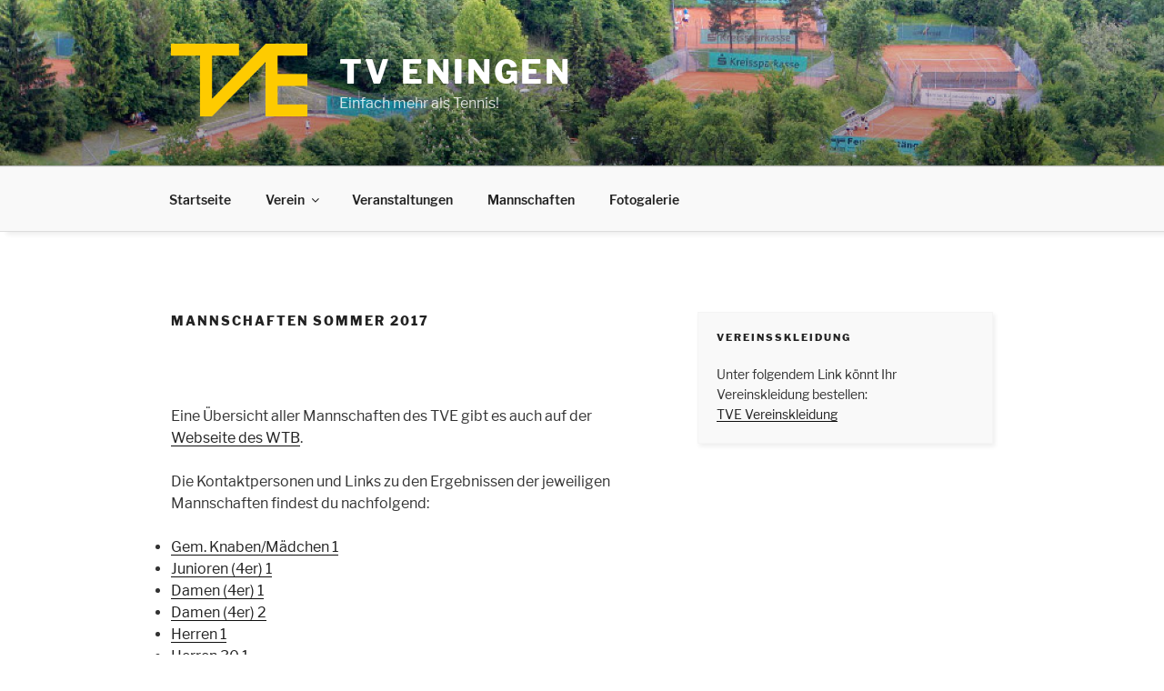

--- FILE ---
content_type: text/css
request_url: https://www.tveningen.de/wp-content/themes/twentyseventeen-child/style.css?ver=1.0.0
body_size: 1605
content:
/*
 Theme Name:   Twenty Seventeen Child
 Theme URI:    http://www.tv-eningen.de
 Description:  Custom theme für den TV Eningen
 Author:       Jonas Romer
 Author URI:   http://www.tv-eningen.de
 Template:     twentyseventeen
 Version:      1.0.0
 License:      GNU General Public License v2 or later
 License URI:  http://www.gnu.org/licenses/gpl-2.0.html
 Tags:         
 Text Domain:  twentyseventeen-child
*/

img.large { width: 150; }

.navigation-top {
  background: #f9f9f9;
  border-bottom: 1px solid #dddddd;
  box-shadow: 7px 3px 5px #eeeeee;
}

.site-footer {
  background: #eeeeee;
  border-top: 1px solid #eeeeee;
}

section.widget {
  background: #f9f9f9;
  padding: 20px;
  margin-bottom: 20px;
  border: 1px solid #f5f5f5;
  box-shadow: 2px 3px 5px #eeeeee;
}

.team_member img {
  float: left;
  max-width: 200px;
  border-radius: 20px;
  margin-right: 20px;
}

.team_member ul {
  float: left;
}

.team_member ul li {
  list-style-type: none;
}

.team_member ul li.member_name {
  font-weight: bold;
  margin-top: 20px;
  margin-bottom: 20px;
}

div.team_member {
  float: left;
  margin-bottom: 50px;
  width: 100%;
}

.team_member_group img {
  float: left;
  max-width: 400px;
  border-radius: 20px;
  margin-right: 20px;
}

.team_member_group ul {
  float: left;
}

.team_member_group ul li {
  list-style-type: none;
}

.team_member_group ul li.member_name {
  font-weight: bold;
  margin-top: 20px;
  margin-bottom: 20px;
}

div.team_member_group {
  float: left;
  margin-bottom: 50px;
  width: 100%;
}

.gallery-item a img {
  box-shadow: 7px 7px 5px #bbbbbb;
  border-radius: 4px;
}

.hidden {
  display: none !important;
}

.asterisk:before {
  content: "\2a";
}